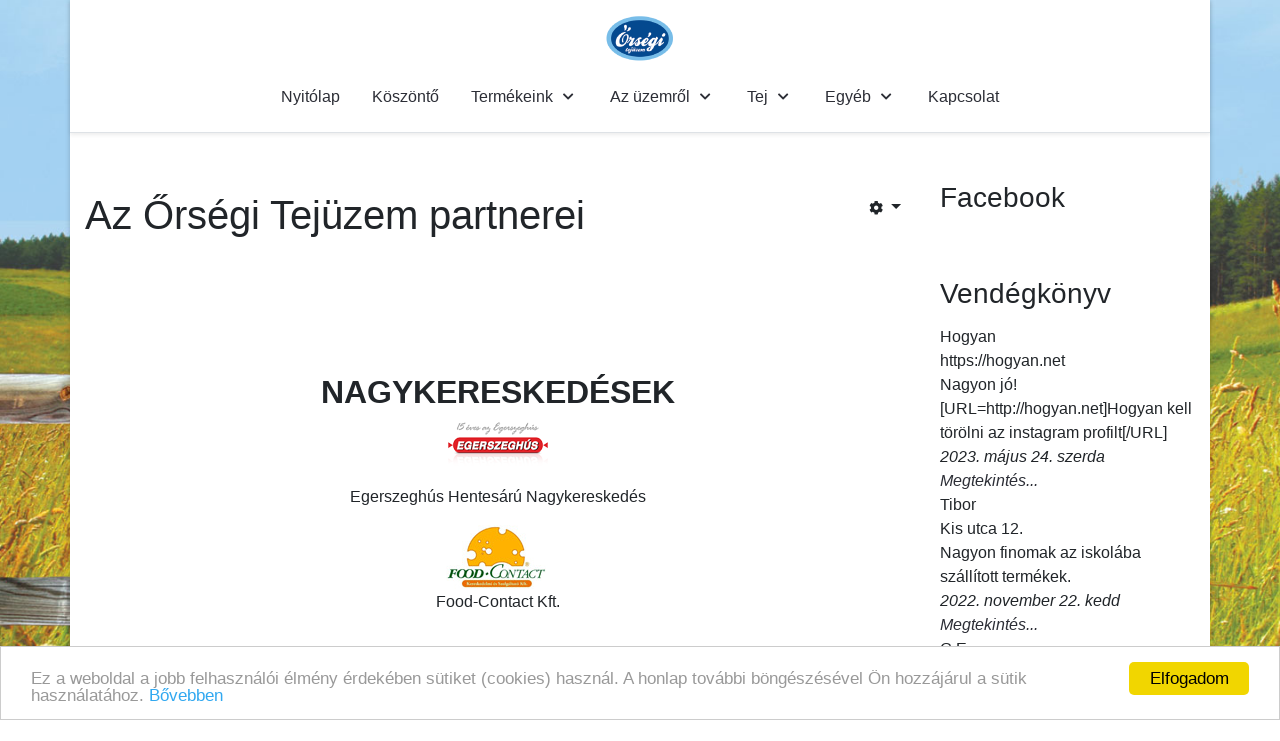

--- FILE ---
content_type: text/html; charset=utf-8
request_url: http://www.orsegitej.hu/index.php/termekeink/partnereink
body_size: 6672
content:
<!DOCTYPE html>
<html lang="hu-hu" dir="ltr">
   <head>
      <meta http-equiv="X-UA-Compatible" content="IE=edge" />
      <meta name="viewport" content="width=device-width, initial-scale=1" />
      <meta name="HandheldFriendly" content="true" />
      <meta name="apple-mobile-web-app-capable" content="YES" />
   <meta charset="utf-8" />
	<base href="http://www.orsegitej.hu/index.php/termekeink/partnereink" />
	<meta name="author" content="Super User" />
	<meta name="generator" content="Joomla! - Open Source Content Management" />
	<title>Őrségi Tejüzem - Partnereink</title>
	<link href="http://www.orsegitej.hu/images/favicon.ico" rel="shortcut icon" type="" />
	<link href="/templates/system/css/system.css?d3c9d890fc98be5f378ea1fc59f440e1" rel="stylesheet" />
	<link href="http://www.orsegitej.hu/templates/orsegitej/css/style-89429a48acfe32d8505f2b04651a1c2c.css?d3c9d890fc98be5f378ea1fc59f440e1" rel="stylesheet" />
	<link href="http://www.orsegitej.hu/media/astroid/assets/css/animate.min.css?d3c9d890fc98be5f378ea1fc59f440e1" rel="stylesheet" />
	<link href="https://use.fontawesome.com/releases/v5.14.0/css/all.css" rel="stylesheet" />
	<link href="http://www.orsegitej.hu/templates/orsegitej/css/astroid-ae621d088f3022572a34e88b4164dc4b.css" rel="stylesheet" />
	<link href="/modules/mod_ebrlatestentries/ebrlatestentries.css" rel="stylesheet" />
	<link href="/media/widgetkit/wk-styles-3aece687.css" rel="stylesheet" id="wk-styles-css" />
	<style>
#footer-section-1528971627712{color:rgb(255, 255, 255) !important; }#footer-section-1528971627712 a{color:rgb(255, 255, 255) !important; }#footer-section-1528971627712 a:hover{color:rgb(122, 189, 232) !important; }#footer-section-1528971627712{color:rgb(255, 255, 255) !important; }#footer-section-1528971627712 a{color:rgb(255, 255, 255) !important; }#footer-section-1528971627712 a:hover{color:rgb(122, 189, 232) !important; }
	</style>
	<script type="application/json" class="joomla-script-options new">{"csrf.token":"e6511f706a44bec33c5c6753138ebeb4","system.paths":{"root":"","base":""}}</script>
	<script src="/media/jui/js/jquery.min.js?d3c9d890fc98be5f378ea1fc59f440e1"></script>
	<script src="/media/jui/js/jquery-noconflict.js?d3c9d890fc98be5f378ea1fc59f440e1"></script>
	<script src="/media/jui/js/jquery-migrate.min.js?d3c9d890fc98be5f378ea1fc59f440e1"></script>
	<script src="/media/system/js/caption.js?d3c9d890fc98be5f378ea1fc59f440e1"></script>
	<script src="/templates/orsegitej/js/jui/bootstrap.min.js?d3c9d890fc98be5f378ea1fc59f440e1"></script>
	<script src="/media/system/js/mootools-core.js?d3c9d890fc98be5f378ea1fc59f440e1"></script>
	<script src="/media/system/js/core.js?d3c9d890fc98be5f378ea1fc59f440e1"></script>
	<script src="/media/system/js/mootools-more.js?d3c9d890fc98be5f378ea1fc59f440e1"></script>
	<script src="http://www.orsegitej.hu/templates/orsegitej/js/vendor/jquery.easing.min.js?d3c9d890fc98be5f378ea1fc59f440e1"></script>
	<script src="http://www.orsegitej.hu/templates/orsegitej/js/vendor/bootstrap/popper.min.js?d3c9d890fc98be5f378ea1fc59f440e1"></script>
	<script src="http://www.orsegitej.hu/templates/orsegitej/js/vendor/bootstrap/bootstrap.min.js?d3c9d890fc98be5f378ea1fc59f440e1"></script>
	<script src="http://www.orsegitej.hu/templates/orsegitej/js/vendor/jquery.astroidmobilemenu.js?d3c9d890fc98be5f378ea1fc59f440e1"></script>
	<script src="http://www.orsegitej.hu/templates/orsegitej/js/vendor/jquery.jdmegamenu.js?d3c9d890fc98be5f378ea1fc59f440e1"></script>
	<script src="http://www.orsegitej.hu/templates/orsegitej/js/vendor/jquery.offcanvas.js?d3c9d890fc98be5f378ea1fc59f440e1"></script>
	<script src="http://www.orsegitej.hu/templates/orsegitej/js/script.js?d3c9d890fc98be5f378ea1fc59f440e1"></script>
	<script src="//cdnjs.cloudflare.com/ajax/libs/cookieconsent2/1.0.9/cookieconsent.min.js"></script>
	<script src="http://www.orsegitej.hu/media/system/js/core.js"></script>
	<script src="/media/widgetkit/uikit-316334f2.js"></script>
	<script src="/media/widgetkit/wk-scripts-985c668e.js"></script>
	<script>
jQuery(window).on('load',  function() {
				new JCaption('img.caption');
			});window.cookieconsent_options = {
			"message":"Ez a weboldal a jobb felhasználói élmény érdekében sütiket (cookies) használ. A honlap további böngészésével Ön hozzájárul a sütik használatához.",
			"dismiss":"Elfogadom",
			"learnMore":"Bővebben",
				"link":"gdpr/adatkezelesi_tajekoztato_inno_food_kft.pdf",
			"theme":"light-bottom"
		};
	</script>

      </head>
<body class="site astroid-framework com-content view-article layout-default itemid-384 partnereink partnereink-alias tp-style-34 ltr hu-HU">
   <div class="astroid-container"><div class="astroid-content"><div style="background-image:url(http://www.orsegitej.hu/images/site-bg.jpg);background-repeat:no-repeat;background-size:cover;background-position:center top;background-attachment:fixed" class="astroid-layout astroid-layout-boxed"><div class="astroid-wrapper"><section  id="header-section-1529472563843" class="astroid-section astroid-header-section shadow-sm border-bottom" ><div class='container'><div  id="astroid-row-1529472563843" class="row no-gutters astroid-row" ><div id="astroid-column-1529472563843" class="astroid-column col-lg-12" ><div class="astroid-module-position" id="astroid-header-1529472563843" ><header id="astroid-header" class="astroid-header astroid-stacked-header astroid-stacked-center-header">
   <div class="d-flex">
      <div class="header-stacked-section d-flex justify-content-between flex-column w-100">
         <div class="w-100 d-flex justify-content-center">                           <div class="d-flex d-lg-none justify-content-start">
                  <div class="header-mobilemenu-trigger d-lg-none burger-menu-button align-self-center" data-offcanvas="#astroid-mobilemenu" data-effect="mobilemenu-slide">
                     <button class="button" aria-label="Mobile Menu Toggle" type="button"><span class="box"><span class="inner"></span></span></button>
                  </div>
               </div>
                        <div class="d-flex w-100 justify-content-center"><!-- logo starts -->
<!-- <div class=""> -->
   <!-- image logo starts -->
      <div class="logo-wrapper">
      <a target="_self" class="astroid-logo astroid-logo-image d-flex align-items-center" href="http://www.orsegitej.hu/">
                     <img src="http://www.orsegitej.hu/images/logo.png" alt="Őrségi Tejüzem" class="astroid-logo-default" />
                              <img src="http://www.orsegitej.hu/images/logo_mobile.png" alt="Őrségi Tejüzem" class="astroid-logo-mobile" />
                              <img src="http://www.orsegitej.hu/images/logo_sticky.png" alt="Őrségi Tejüzem" class="astroid-logo-sticky" />
               </a>
   </div>
   <!-- image logo ends -->
<!-- </div> -->
<!-- logo ends --></div></div>            <div data-megamenu data-megamenu-class=".has-megamenu" data-megamenu-content-class=".megamenu-container" data-dropdown-arrow="true" data-header-offset="true" data-transition-speed="100" data-megamenu-animation="slide" data-easing="linear" data-astroid-trigger="hover" data-megamenu-submenu-class=".nav-submenu" class="w-100 d-none d-lg-flex justify-content-center pt-3">
               <div class=" astroid-nav-wraper align-self-center px-2 d-none d-lg-block w-100"><ul class="nav astroid-nav justify-content-center d-flex align-items-center"><li data-position="left" class="nav-item nav-item-id-226 nav-item-level-1 nav-item-default"><!--menu link starts-->
<a href="/index.php" title="Nyitólap" class=" nav-link item-link-component item-level-1" data-drop-action="hover">
   <span class="nav-title">
                                          Nyitólap                              </span>
   </a>
<!--menu link ends--></li><li data-position="left" class="nav-item nav-item-id-413 nav-item-level-1"><!--menu link starts-->
<a href="/index.php/koszonto" title="Köszöntő" class=" nav-link item-link-component item-level-1" data-drop-action="hover">
   <span class="nav-title">
                                          Köszöntő                              </span>
   </a>
<!--menu link ends--></li><li data-position="left" class="nav-item nav-item-id-414 nav-item-level-1 nav-item-active nav-item-deeper nav-item-parent has-megamenu nav-item-dropdown"><!--menu link starts-->
<a href="/index.php?Itemid=133" title="Termékeink" class=" nav-link active megamenu-item-link item-link-alias item-level-1" data-drop-action="hover">
   <span class="nav-title">
                                          Termékeink                                                <i class="fas fa-chevron-down nav-item-caret"></i>
                  </span>
   </a>
<!--menu link ends--><div style="width:250px" class="megamenu-container nav-submenu-container nav-item-level-1"><ul class="nav-submenu"><li data-position="left" class="nav-item-submenu nav-item-id-415 nav-item-level-2"><!--menu link starts-->
<a href="/index.php/termekeink/orsegi-tejtermekek" title="Őrségi tejtermékek" class=" item-link-component item-level-2" data-drop-action="hover">
   <span class="nav-title">
                                          Őrségi tejtermékek                              </span>
   </a>
<!--menu link ends--></li><li data-position="left" class="nav-item-submenu nav-item-id-387 nav-item-level-2"><!--menu link starts-->
<a href="/index.php/termekeink/iskolatej-program" title="Iskolatej-program" class=" item-link-component item-level-2" data-drop-action="hover">
   <span class="nav-title">
                                          Iskolatej-program                              </span>
   </a>
<!--menu link ends--></li><li data-position="right" class="nav-item-submenu nav-item-id-382 nav-item-level-2"><!--menu link starts-->
<a href="/index.php/termekeink/mintaboltok" title="Mintaboltok" class=" item-link-component item-level-2" data-drop-action="hover">
   <span class="nav-title">
                                          Mintaboltok                              </span>
   </a>
<!--menu link ends--></li><li data-position="left" class="nav-item-submenu nav-item-id-384 nav-item-level-2 nav-item-current nav-item-active"><!--menu link starts-->
<a href="/index.php/termekeink/partnereink" title="Partnereink" class=" active item-link-component item-level-2" data-drop-action="hover">
   <span class="nav-title">
                                          Partnereink                              </span>
   </a>
<!--menu link ends--></li></ul></li><li data-position="right" class="nav-item nav-item-id-386 nav-item-level-1 nav-item-deeper nav-item-parent has-megamenu nav-item-dropdown"><!--menu link starts-->
<a href="/index.php/az-uzemrol/elhelyezkedes" title="Az üzemről" class=" nav-link megamenu-item-link item-link-alias item-level-1" data-drop-action="hover">
   <span class="nav-title">
                                          Az üzemről                                                <i class="fas fa-chevron-down nav-item-caret"></i>
                  </span>
   </a>
<!--menu link ends--><div style="width:250px" class="megamenu-container nav-submenu-container nav-item-level-1"><ul class="nav-submenu"><li data-position="left" class="nav-item-submenu nav-item-id-383 nav-item-level-2"><!--menu link starts-->
<a href="/index.php/az-uzemrol/elhelyezkedes" title="Elhelyezkedés" class=" item-link-component item-level-2" data-drop-action="hover">
   <span class="nav-title">
                                          Elhelyezkedés                              </span>
   </a>
<!--menu link ends--></li><li data-position="left" class="nav-item-submenu nav-item-id-385 nav-item-level-2"><!--menu link starts-->
<a href="/index.php/az-uzemrol/mukodese" title="Müködése" class=" item-link-component item-level-2" data-drop-action="hover">
   <span class="nav-title">
                                          Müködése                              </span>
   </a>
<!--menu link ends--></li><li data-position="right" class="nav-item-submenu nav-item-id-719 nav-item-level-2"><!--menu link starts-->
<a href="/index.php/az-uzemrol/minosegpolitika" title="Minőségpolitika" class=" item-link-component item-level-2" data-drop-action="hover">
   <span class="nav-title">
                                          Minőségpolitika                              </span>
   </a>
<!--menu link ends--></li><li data-position="right" class="nav-item-submenu nav-item-id-720 nav-item-level-2"><!--menu link starts-->
<a href="/index.php/az-uzemrol/kueloenlegessegei" title="Különlegességei" class=" item-link-component item-level-2" data-drop-action="hover">
   <span class="nav-title">
                                          Különlegességei                              </span>
   </a>
<!--menu link ends--></li></ul></li><li data-position="left" class="nav-item nav-item-id-380 nav-item-level-1 nav-item-deeper nav-item-parent has-megamenu nav-item-dropdown"><!--menu link starts-->
<a href="/index.php?Itemid=143" title="Tej" class=" nav-link megamenu-item-link item-link-alias item-level-1" data-drop-action="hover">
   <span class="nav-title">
                                          Tej                                                <i class="fas fa-chevron-down nav-item-caret"></i>
                  </span>
   </a>
<!--menu link ends--><div style="width:250px" class="megamenu-container nav-submenu-container nav-item-level-1"><ul class="nav-submenu"><li data-position="right" class="nav-item-submenu nav-item-id-722 nav-item-level-2"><!--menu link starts-->
<a href="/index.php/tej/tejtoertenet" title="Tejtörténet" class=" item-link-component item-level-2" data-drop-action="hover">
   <span class="nav-title">
                                          Tejtörténet                              </span>
   </a>
<!--menu link ends--></li><li data-position="right" class="nav-item-submenu nav-item-id-723 nav-item-level-2"><!--menu link starts-->
<a href="/index.php/tej/tejlexikon" title="Tejlexikon" class=" item-link-component item-level-2" data-drop-action="hover">
   <span class="nav-title">
                                          Tejlexikon                              </span>
   </a>
<!--menu link ends--></li><li data-position="right" class="nav-item-submenu nav-item-id-724 nav-item-level-2"><!--menu link starts-->
<a href="/index.php/tej/az-orseg-es-a-tej" title="Az Őrség és a tej" class=" item-link-component item-level-2" data-drop-action="hover">
   <span class="nav-title">
                                          Az Őrség és a tej                              </span>
   </a>
<!--menu link ends--></li></ul></li><li data-position="left" class="nav-item nav-item-id-721 nav-item-level-1 nav-item-deeper nav-item-parent has-megamenu nav-item-dropdown"><!--menu link starts-->
<a href="/index.php?Itemid=143" title="Egyéb" class=" nav-link megamenu-item-link item-link-alias item-level-1" data-drop-action="hover">
   <span class="nav-title">
                                          Egyéb                                                <i class="fas fa-chevron-down nav-item-caret"></i>
                  </span>
   </a>
<!--menu link ends--><div style="width:250px" class="megamenu-container nav-submenu-container nav-item-level-1"><ul class="nav-submenu"><li data-position="right" class="nav-item-submenu nav-item-id-735 nav-item-level-2"><!--menu link starts-->
<a href="/index.php/egyeb/vendegkonyv" title="Vendégkönyv" class=" item-link-component item-level-2" data-drop-action="hover">
   <span class="nav-title">
                                          Vendégkönyv                              </span>
   </a>
<!--menu link ends--></li><li data-position="right" class="nav-item-submenu nav-item-id-736 nav-item-level-2"><!--menu link starts-->
<a href="/index.php/egyeb/letoltesek" title="Letöltések" class=" item-link-component item-level-2" data-drop-action="hover">
   <span class="nav-title">
                                          Letöltések                              </span>
   </a>
<!--menu link ends--></li><li data-position="right" class="nav-item-submenu nav-item-id-749 nav-item-level-2"><!--menu link starts-->
<a href="/index.php/egyeb/sajtokozlemeny" title="Sajtóközlemény" class=" item-link-component item-level-2" data-drop-action="hover">
   <span class="nav-title">
                                          Sajtóközlemény                              </span>
   </a>
<!--menu link ends--></li><li data-position="right" class="nav-item-submenu nav-item-id-750 nav-item-level-2"><!--menu link starts-->
<a href="/index.php/egyeb/sajtokozlemeny-2023" title="Sajtóközlemény - 2023" class=" item-link-component item-level-2" data-drop-action="hover">
   <span class="nav-title">
                                          Sajtóközlemény - 2023                              </span>
   </a>
<!--menu link ends--></li></ul></li><li data-position="left" class="nav-item nav-item-id-404 nav-item-level-1"><!--menu link starts-->
<a href="/index.php/kapcsolat" title="Kapcsolat" class=" nav-link item-link-component item-level-1" data-drop-action="hover">
   <span class="nav-title">
                                          Kapcsolat                              </span>
   </a>
<!--menu link ends--></li></ul></div>            </div>
                  </div>
   </div>
</header><!-- header starts -->
<header id="astroid-sticky-header" data-megamenu data-megamenu-class=".has-megamenu" data-megamenu-content-class=".megamenu-container" data-dropdown-arrow="true" data-header-offset="true" data-transition-speed="100" data-megamenu-animation="slide" data-easing="linear" data-astroid-trigger="hover" data-megamenu-submenu-class=".nav-submenu" class="astroid-header astroid-header-sticky header-sticky-desktop header-static-mobile header-static-tablet d-none">
   <div class="container d-flex flex-row justify-content-between">
               <div class="d-flex d-lg-none justify-content-start">
            <div class="header-mobilemenu-trigger d-lg-none burger-menu-button align-self-center" data-offcanvas="#astroid-mobilemenu" data-effect="mobilemenu-slide">
               <button class="button" type="button" aria-label="Mobile Menu Toggle"><span class="box"><span class="inner"></span></span></button>
            </div>
         </div>
            <div class="header-left-section d-flex justify-content-start">
         <!-- logo starts -->
<!-- <div class=""> -->
   <!-- image logo starts -->
      <div class="logo-wrapper">
      <a target="_self" class="astroid-logo astroid-logo-image d-flex align-items-center" href="http://www.orsegitej.hu/">
                     <img src="http://www.orsegitej.hu/images/logo.png" alt="Őrségi Tejüzem" class="astroid-logo-default" />
                              <img src="http://www.orsegitej.hu/images/logo_mobile.png" alt="Őrségi Tejüzem" class="astroid-logo-mobile" />
                              <img src="http://www.orsegitej.hu/images/logo_sticky.png" alt="Őrségi Tejüzem" class="astroid-logo-sticky" />
               </a>
   </div>
   <!-- image logo ends -->
<!-- </div> -->
<!-- logo ends -->               </div>
                           <div class="header-right-section d-flex justify-content-end flex-lg-grow-1">
            <div class=" astroid-nav-wraper align-self-center px-2 d-none d-lg-block ml-auto"><ul class="nav astroid-nav d-none d-lg-flex"><li data-position="left" class="nav-item nav-item-id-226 nav-item-level-1 nav-item-default"><!--menu link starts-->
<a href="/index.php" title="Nyitólap" class=" nav-link item-link-component item-level-1" data-drop-action="hover">
   <span class="nav-title">
                                          Nyitólap                              </span>
   </a>
<!--menu link ends--></li><li data-position="left" class="nav-item nav-item-id-413 nav-item-level-1"><!--menu link starts-->
<a href="/index.php/koszonto" title="Köszöntő" class=" nav-link item-link-component item-level-1" data-drop-action="hover">
   <span class="nav-title">
                                          Köszöntő                              </span>
   </a>
<!--menu link ends--></li><li data-position="left" class="nav-item nav-item-id-414 nav-item-level-1 nav-item-active nav-item-deeper nav-item-parent has-megamenu nav-item-dropdown"><!--menu link starts-->
<a href="/index.php?Itemid=133" title="Termékeink" class=" nav-link active megamenu-item-link item-link-alias item-level-1" data-drop-action="hover">
   <span class="nav-title">
                                          Termékeink                                                <i class="fas fa-chevron-down nav-item-caret"></i>
                  </span>
   </a>
<!--menu link ends--><div style="width:250px" class="megamenu-container nav-submenu-container nav-item-level-1"><ul class="nav-submenu"><li data-position="left" class="nav-item-submenu nav-item-id-415 nav-item-level-2"><!--menu link starts-->
<a href="/index.php/termekeink/orsegi-tejtermekek" title="Őrségi tejtermékek" class=" item-link-component item-level-2" data-drop-action="hover">
   <span class="nav-title">
                                          Őrségi tejtermékek                              </span>
   </a>
<!--menu link ends--></li><li data-position="left" class="nav-item-submenu nav-item-id-387 nav-item-level-2"><!--menu link starts-->
<a href="/index.php/termekeink/iskolatej-program" title="Iskolatej-program" class=" item-link-component item-level-2" data-drop-action="hover">
   <span class="nav-title">
                                          Iskolatej-program                              </span>
   </a>
<!--menu link ends--></li><li data-position="right" class="nav-item-submenu nav-item-id-382 nav-item-level-2"><!--menu link starts-->
<a href="/index.php/termekeink/mintaboltok" title="Mintaboltok" class=" item-link-component item-level-2" data-drop-action="hover">
   <span class="nav-title">
                                          Mintaboltok                              </span>
   </a>
<!--menu link ends--></li><li data-position="left" class="nav-item-submenu nav-item-id-384 nav-item-level-2 nav-item-current nav-item-active"><!--menu link starts-->
<a href="/index.php/termekeink/partnereink" title="Partnereink" class=" active item-link-component item-level-2" data-drop-action="hover">
   <span class="nav-title">
                                          Partnereink                              </span>
   </a>
<!--menu link ends--></li></ul></li><li data-position="right" class="nav-item nav-item-id-386 nav-item-level-1 nav-item-deeper nav-item-parent has-megamenu nav-item-dropdown"><!--menu link starts-->
<a href="/index.php/az-uzemrol/elhelyezkedes" title="Az üzemről" class=" nav-link megamenu-item-link item-link-alias item-level-1" data-drop-action="hover">
   <span class="nav-title">
                                          Az üzemről                                                <i class="fas fa-chevron-down nav-item-caret"></i>
                  </span>
   </a>
<!--menu link ends--><div style="width:250px" class="megamenu-container nav-submenu-container nav-item-level-1"><ul class="nav-submenu"><li data-position="left" class="nav-item-submenu nav-item-id-383 nav-item-level-2"><!--menu link starts-->
<a href="/index.php/az-uzemrol/elhelyezkedes" title="Elhelyezkedés" class=" item-link-component item-level-2" data-drop-action="hover">
   <span class="nav-title">
                                          Elhelyezkedés                              </span>
   </a>
<!--menu link ends--></li><li data-position="left" class="nav-item-submenu nav-item-id-385 nav-item-level-2"><!--menu link starts-->
<a href="/index.php/az-uzemrol/mukodese" title="Müködése" class=" item-link-component item-level-2" data-drop-action="hover">
   <span class="nav-title">
                                          Müködése                              </span>
   </a>
<!--menu link ends--></li><li data-position="right" class="nav-item-submenu nav-item-id-719 nav-item-level-2"><!--menu link starts-->
<a href="/index.php/az-uzemrol/minosegpolitika" title="Minőségpolitika" class=" item-link-component item-level-2" data-drop-action="hover">
   <span class="nav-title">
                                          Minőségpolitika                              </span>
   </a>
<!--menu link ends--></li><li data-position="right" class="nav-item-submenu nav-item-id-720 nav-item-level-2"><!--menu link starts-->
<a href="/index.php/az-uzemrol/kueloenlegessegei" title="Különlegességei" class=" item-link-component item-level-2" data-drop-action="hover">
   <span class="nav-title">
                                          Különlegességei                              </span>
   </a>
<!--menu link ends--></li></ul></li><li data-position="left" class="nav-item nav-item-id-380 nav-item-level-1 nav-item-deeper nav-item-parent has-megamenu nav-item-dropdown"><!--menu link starts-->
<a href="/index.php?Itemid=143" title="Tej" class=" nav-link megamenu-item-link item-link-alias item-level-1" data-drop-action="hover">
   <span class="nav-title">
                                          Tej                                                <i class="fas fa-chevron-down nav-item-caret"></i>
                  </span>
   </a>
<!--menu link ends--><div style="width:250px" class="megamenu-container nav-submenu-container nav-item-level-1"><ul class="nav-submenu"><li data-position="right" class="nav-item-submenu nav-item-id-722 nav-item-level-2"><!--menu link starts-->
<a href="/index.php/tej/tejtoertenet" title="Tejtörténet" class=" item-link-component item-level-2" data-drop-action="hover">
   <span class="nav-title">
                                          Tejtörténet                              </span>
   </a>
<!--menu link ends--></li><li data-position="right" class="nav-item-submenu nav-item-id-723 nav-item-level-2"><!--menu link starts-->
<a href="/index.php/tej/tejlexikon" title="Tejlexikon" class=" item-link-component item-level-2" data-drop-action="hover">
   <span class="nav-title">
                                          Tejlexikon                              </span>
   </a>
<!--menu link ends--></li><li data-position="right" class="nav-item-submenu nav-item-id-724 nav-item-level-2"><!--menu link starts-->
<a href="/index.php/tej/az-orseg-es-a-tej" title="Az Őrség és a tej" class=" item-link-component item-level-2" data-drop-action="hover">
   <span class="nav-title">
                                          Az Őrség és a tej                              </span>
   </a>
<!--menu link ends--></li></ul></li><li data-position="left" class="nav-item nav-item-id-721 nav-item-level-1 nav-item-deeper nav-item-parent has-megamenu nav-item-dropdown"><!--menu link starts-->
<a href="/index.php?Itemid=143" title="Egyéb" class=" nav-link megamenu-item-link item-link-alias item-level-1" data-drop-action="hover">
   <span class="nav-title">
                                          Egyéb                                                <i class="fas fa-chevron-down nav-item-caret"></i>
                  </span>
   </a>
<!--menu link ends--><div style="width:250px" class="megamenu-container nav-submenu-container nav-item-level-1"><ul class="nav-submenu"><li data-position="right" class="nav-item-submenu nav-item-id-735 nav-item-level-2"><!--menu link starts-->
<a href="/index.php/egyeb/vendegkonyv" title="Vendégkönyv" class=" item-link-component item-level-2" data-drop-action="hover">
   <span class="nav-title">
                                          Vendégkönyv                              </span>
   </a>
<!--menu link ends--></li><li data-position="right" class="nav-item-submenu nav-item-id-736 nav-item-level-2"><!--menu link starts-->
<a href="/index.php/egyeb/letoltesek" title="Letöltések" class=" item-link-component item-level-2" data-drop-action="hover">
   <span class="nav-title">
                                          Letöltések                              </span>
   </a>
<!--menu link ends--></li><li data-position="right" class="nav-item-submenu nav-item-id-749 nav-item-level-2"><!--menu link starts-->
<a href="/index.php/egyeb/sajtokozlemeny" title="Sajtóközlemény" class=" item-link-component item-level-2" data-drop-action="hover">
   <span class="nav-title">
                                          Sajtóközlemény                              </span>
   </a>
<!--menu link ends--></li><li data-position="right" class="nav-item-submenu nav-item-id-750 nav-item-level-2"><!--menu link starts-->
<a href="/index.php/egyeb/sajtokozlemeny-2023" title="Sajtóközlemény - 2023" class=" item-link-component item-level-2" data-drop-action="hover">
   <span class="nav-title">
                                          Sajtóközlemény - 2023                              </span>
   </a>
<!--menu link ends--></li></ul></li><li data-position="left" class="nav-item nav-item-id-404 nav-item-level-1"><!--menu link starts-->
<a href="/index.php/kapcsolat" title="Kapcsolat" class=" nav-link item-link-component item-level-1" data-drop-action="hover">
   <span class="nav-title">
                                          Kapcsolat                              </span>
   </a>
<!--menu link ends--></li></ul></div>                                 </div>
         </div>
</header>
<!-- header ends --></div></div></div></div></section><section  id="content-section-1528971561366" class="astroid-section astroid-component-section py-3 py-md-5" ><div class='container'><div  id="astroid-row-1528971561366" class="row astroid-row" ><div id="astroid-column-1528971561366" class="astroid-column col-lg-9" ><div class="astroid-message" id="messages-1528971711775" ><div id="system-message-container">
   </div>
</div><div class="astroid-component" id="component-area-1529739248826" ><div class="astroid-component-area">
   <div class="item-page" itemscope itemtype="https://schema.org/Article">
   <meta itemprop="inLanguage" content="hu-HU" />
   
      
                           
<div class="icons">
	
					<div class="btn-group float-right">
				<button class="btn dropdown-toggle py-1 px-2" type="button" id="dropdownMenuButton-75" aria-label="Felhasználói eszközök"
				data-toggle="dropdown" aria-haspopup="true" aria-expanded="false">
					<span class="fas fa-cog fa-sm" aria-hidden="true"></span>
					<span class="caret" aria-hidden="true"></span>
				</button>
								<div class="dropdown-menu" aria-labelledby="dropdownMenuButton-75">
											<li class="dropdown-item print-icon"> <a href="/index.php/termekeink/partnereink?tmpl=component&amp;print=1" title="Cikk nyomtatása < Partnereink >" onclick="window.open(this.href,'win2','status=no,toolbar=no,scrollbars=yes,titlebar=no,menubar=no,resizable=yes,width=640,height=480,directories=no,location=no'); return false;" rel="nofollow">			<span class="fas fa-print"" aria-hidden="true"></span>
		Nyomtatás	</a> </li>
																<li class="dropdown-item email-icon"> <a href="/index.php/component/mailto/?tmpl=component&amp;template=orsegitej&amp;link=d4164a8e7599969373bad1c4dd6906b4cf886699" title="Hivatkozás elküldése e-mailben egy ismerősnek" onclick="window.open(this.href,'win2','width=400,height=450,menubar=yes,resizable=yes'); return false;" rel="nofollow">			<span class="fas fa-envelope-open" aria-hidden="true"></span>
		Email	</a> </li>
														</div>
			</div>
		
	</div>
         
      
               <dl class="article-info muted">
      
      
      
      
      
      
      
   
         
      
         </dl>   
      
                        
      <div itemprop="articleBody">
         <h1>Az Őrségi Tejüzem partnerei</h1>
<p> </p>
<h2 style="text-align: center;"> </h2>
<p> </p>
<h2 style="text-align: center;"><strong>NAGYKERESKEDÉSEK</strong></h2>
<p style="text-align: center;"><img src="/images/egerszeghus_100.png" alt="egerszeghus 100" /></p>
<p style="text-align: center;">Egerszeghús Hentesárú Nagykereskedés</p>
<p style="text-align: center;"><img src="/images/food_contact_100x.jpg" alt="" /> <br />Food-Contact Kft.</p>
<p style="text-align: center;"> </p>
<h2 style="text-align: center;"><strong>ÜZLETLÁNCOK</strong></h2>
<p style="text-align: center;"><img src="/images/fezo_100.png" alt="fezo 100" /></p>
<p style="text-align: center;">FE-ZO Kft.</p>
<p style="text-align: center;"> </p>
<p style="text-align: center;">Balaskó Mezőgazdasági Kft.</p>
<p style="text-align: center;"> </p>
<h2 style="text-align: center;"><strong>BOLTOK</strong></h2>
<p style="text-align: center;">FEZO 8 - Őriszentpéter<br />Kránicz vegyeskereskedés - Hegyhátszentjakab<br />Kránicz vegyeskereskedés - Őrimagyarosd<br />MI-Coop Kereskedelmi Kft. - Pankasz<br />Biczó Tibor EV. - Szőce<br />FEZO 1 - Szentgotthárd <br />FEZO 2 - Szentgotthárd<br />FEZO 4 - Szentgotthárd<br />FEZO 10 - Szentgotthárd <br />Tranzit üzletház - Rábafüzes <br />Ez+Az - Csörötnek<br />Fortuna üzletház - Rábagyarmat<br />Color Bt. - Rábatótfalu <br />Zsoldos vegyeskereskedés - Kondorfa <br />TM Aranynapfény Kft. Fókusz üzlet - Kondorfa<br />FEZO 7 - Zalalövő<br />Jó Ár - Zalalövő<br />Szabó Zsolt  - Csesztreg<br />FEZO 9 - Lenti<br />Szekeres Pékség - Lenti<br />Pörgölini bolt - Lenti<br />Horváth Renáta e.v.-  Lenti 1.<br />Petre boltja-  Lovászi<br />Petra vegyeskereskedés - Tormafölde<br />Kriszta Boltja - Pusztaszentlászló<br />Bálint László EV. - Csákánydoroszló<br />Marcsibolt - Vasalja<br />Pörgölini bolt - Körmend<br />Németh Andrea E.V. - Körmend<br />Tempó Élelmiszer - Körmend<br />Kanizsa pékség - Szombathely<br />Pannon Helyi Termék Nonprofit Kft. - Szombathely<br />Király Kft. - Szombathely<br />DoEl pékség Kft. - Szombathely<br />Szabó Judit EV. - Vép<br />Kanizsa pékség - Zalaegerszeg<br />Sarok Csemege Kft. - Zalaegerszeg<br />KORONA PÉKSÉG Kft - Zalaegerszeg <br />Balaskó Tejbolt. - ZalaegerszerL<br />Balaskó Tejbolt - Zalaegerszeg (Buszmegálló)<br />Léna Kereskedelmi KKT - Zalaegerszeg<br />Egzisztencia Bt. - Zalaegerszeg.<br />Kanizsa pékség - Nagykanizsa</p>
<p style="text-align: center;"> </p>
<h2 style="text-align: center;"><strong>ÉTTERMEK</strong></h2>
<p style="text-align: center;"><img src="/images/orszem_100.png" alt="orszem 100" /></p>
<p style="text-align: center;">Őrszem Fogadó - Szalafő</p>
<p style="text-align: center;"> </p>
<p style="text-align: center;"><img src="/images/pajta_100x.jpg" alt="" /><br />Pajta Bisztró - Őriszentpéter</p>
<p style="text-align: center;"> </p>
<p style="text-align: center;"><img src="/images/hatarcsarda_100.png" alt="hatarcsarda 100" /><br />Határcsárda - Bajánsenye</p>
<p style="text-align: center;"> </p>
<p style="text-align: center;"><img src="/images/bognar_etterem_100x.jpg" alt="" /><br />Bognár Étterem - Őriszentpéter</p>
<p style="text-align: center;"> </p>
<p style="text-align: center;"><img src="/images/csicsergo_100x.jpg" alt="" /><br /> Csicsergő Szabadidőközpont - Nova</p>
<p style="text-align: center;"> </p>
<p style="text-align: center;"><img src="/images/gosztola_gyongye_100x.jpg" alt="" /><br /> Gosztola Gyöngye Spa &amp; Élményhotel - Gosztola</p>
<p style="text-align: center;"> </p>
<p style="text-align: center;"><img src="/images/kosbor_100x.jpg" alt="" /><br /> Kosbor Panzió - Magyarszombatfa</p>
<p style="text-align: center;"> </p>
<h2 style="text-align: center;"><strong>PÉKSÉGEK</strong></h2>
<p style="text-align: center;">Roznár pékség - Szombathely</p>
<p style="text-align: center;"> </p>
<p style="text-align: center;">ÖNKORMÁNYZATI KONYHÁK</p>
<p style="text-align: center;">Szakonyfalu</p>
<p style="text-align: center;">Felsőszölnök</p>
<p style="text-align: center;">Őriszentpéter</p>
<p style="text-align: center;">Nagykanizsai Nevelő Intézet</p>
<p style="text-align: center;"> </p>      </div>

      
                                                               </div>
</div></div></div><div id="astroid-column-321538984985652" class="astroid-column col-lg-3" ><div class="astroid-module-position" id="right-231538985022445" >      <div class="moduletable ">
               <h3 class="module-title">Facebook</h3>
            <div id="fb-root"></div>
<script>(function(d, s, id) {
	var js, fjs = d.getElementsByTagName(s)[0];
	if (d.getElementById(id)) return;
	js = d.createElement(s); js.id = id;
	js.src = 'https://connect.facebook.net/hu_HU/sdk.js#xfbml=1&version=v2.10&appId=';
	fjs.parentNode.insertBefore(js, fjs);
}(document, 'script', 'facebook-jssdk'));</script>
	
<div class="dj-likebox">

	<div class="fb-page"
		data-href="https://www.facebook.com/orsegi.tejuzem"
						data-tabs="timeline"
		data-hide-cover="false"
		data-show-facepile="false" 
		data-hide-cta="false" 
		data-small-header="false"
		data-adapt-container-width="true">
	</div>
</div>      </div>
            <div class="moduletable ">
               <h3 class="module-title">Vendégkönyv</h3>
            <!-- Easybook Reloaded - Module Latest Entries - Kubik-Rubik Joomla! Extensions -->    <div class="easylast_entry ">
                    <div class="easylast_name ">
                                    Hogyan                            </div>
                                            <div class="easylast_title ">
                    https://hogyan.net                </div>
                            <div class="easylast_text ">
            Nagyon jó!

[URL=http://hogyan.net]Hogyan kell törölni az instagram profilt[/URL]        </div>
                    <div class="easylast_small">
                <em>
                    2023. május 24. szerda                </em>
            </div>
                            <div class="easylast_link ">
                <em>
                    <a href="/index.php/egyeb/vendegkonyv#gbentry_13" title="Nagyon jó! [URL=http://hogyan.net]Hogyan kell törölni az instagram profilt[/URL]">
                        Megtekintés...                    </a>
                </em>
            </div>
            </div>
    <div class="easylast_entry ">
                    <div class="easylast_name ">
                                    Tibor                            </div>
                                            <div class="easylast_title ">
                    Kis utca 12.                </div>
                            <div class="easylast_text ">
            Nagyon finomak az iskolába szállított termékek.        </div>
                    <div class="easylast_small">
                <em>
                    2022. november 22. kedd                </em>
            </div>
                            <div class="easylast_link ">
                <em>
                    <a href="/index.php/egyeb/vendegkonyv#gbentry_12" title="Nagyon finomak az iskolába szállított termékek.">
                        Megtekintés...                    </a>
                </em>
            </div>
            </div>
    <div class="easylast_entry ">
                    <div class="easylast_name ">
                                    G.E.                            </div>
                                            <div class="easylast_title ">
                    Finom                </div>
                            <div class="easylast_text ">
            Nagyon finomak, ízletesek a termékek.         </div>
                    <div class="easylast_small">
                <em>
                    2022. szeptember 01. csütörtök                </em>
            </div>
                            <div class="easylast_link ">
                <em>
                    <a href="/index.php/egyeb/vendegkonyv#gbentry_11" title="Nagyon finomak, ízletesek a termékek. ">
                        Megtekintés...                    </a>
                </em>
            </div>
            </div>      </div>
      </div></div></div></div></section><section  id="footer-section-1528971627712" class="astroid-section astroid-footer-section py-2" style="background-color:rgb(19, 75, 142)" ><div class='container'><div  id="astroid-row-1528971627712" class="row astroid-row" ><div id="astroid-column-1528971627712" class="astroid-column col-lg-7" ><div class="astroid-module-position" id="astroid-footer-1528971723326" ><div id="astroid-footer" class="astroid-footer">© Őrségi Tejüzem 2026, Minden jog fenntartva! Design by <a href="http://cseriporta.hu" target="_blank">Cseri Porta</a> Utolsó frissités 2025. szeptember 24.</div></div></div><div id="astroid-column-1529739273646" class="astroid-column col-lg-5" ><div class="astroid-module-position" id="footer-1-1529739275917" >      <div class="moduletable  float-right">
            <ul class="nav menu mod-list">
<li class="item-229"><a href="/index.php/adatvedelmi-tajekoztato" >Adatvédelmi tájékoztató</a></li></ul>      </div>
      </div></div></div></div></section></div></div></div></div>
</body>
</html>

--- FILE ---
content_type: text/css
request_url: http://www.orsegitej.hu/templates/orsegitej/css/astroid-ae621d088f3022572a34e88b4164dc4b.css
body_size: 62
content:
body {}@media (max-width: 991.98px) {}@media (max-width: 767.98px) {}